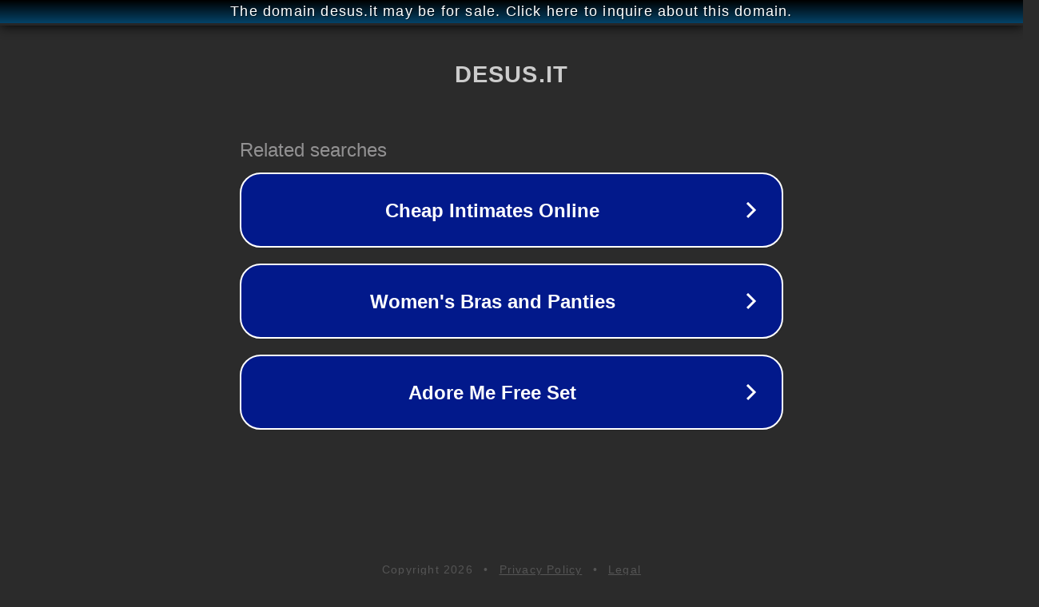

--- FILE ---
content_type: text/html; charset=utf-8
request_url: http://iostoconfalcone.desus.it/h_isf/
body_size: 1078
content:
<!doctype html>
<html data-adblockkey="MFwwDQYJKoZIhvcNAQEBBQADSwAwSAJBANDrp2lz7AOmADaN8tA50LsWcjLFyQFcb/P2Txc58oYOeILb3vBw7J6f4pamkAQVSQuqYsKx3YzdUHCvbVZvFUsCAwEAAQ==_WK3YbfkSI5T6en8BCijaqiuCLZwiDO6mNkoYcKRnrKCGy40SxUl3mEue0thZuGes1mZpwBjq3wMOeO/2iVIQQw==" lang="en" style="background: #2B2B2B;">
<head>
    <meta charset="utf-8">
    <meta name="viewport" content="width=device-width, initial-scale=1">
    <link rel="icon" href="[data-uri]">
    <link rel="preconnect" href="https://www.google.com" crossorigin>
</head>
<body>
<div id="target" style="opacity: 0"></div>
<script>window.park = "[base64]";</script>
<script src="/bbYciwOnf.js"></script>
</body>
</html>
